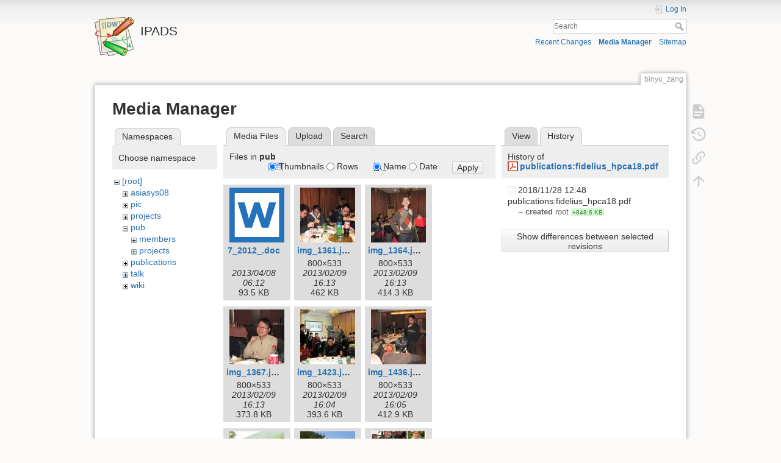

--- FILE ---
content_type: text/html; charset=utf-8
request_url: https://ipads.se.sjtu.edu.cn/binyu_zang?ns=pub&tab_files=files&do=media&tab_details=history&image=publications%3Afidelius_hpca18.pdf
body_size: 6766
content:
<!DOCTYPE html>
<html lang="en" dir="ltr" class="no-js">
<head>
    <meta charset="utf-8" />
    <title>Binyu Zang [IPADS]</title>
    <meta name="generator" content="DokuWiki"/>
<meta name="theme-color" content="#008800"/>
<meta name="robots" content="noindex,nofollow"/>
<link rel="search" type="application/opensearchdescription+xml" href="/lib/exe/opensearch.php" title="IPADS"/>
<link rel="start" href="/"/>
<link rel="contents" href="/binyu_zang?do=index" title="Sitemap"/>
<link rel="manifest" href="/lib/exe/manifest.php" crossorigin="use-credentials"/>
<link rel="alternate" type="application/rss+xml" title="Recent Changes" href="/feed.php"/>
<link rel="alternate" type="application/rss+xml" title="Current namespace" href="/feed.php?mode=list&amp;ns="/>
<link rel="alternate" type="text/html" title="Plain HTML" href="/_export/xhtml/binyu_zang"/>
<link rel="alternate" type="text/plain" title="Wiki Markup" href="/_export/raw/binyu_zang"/>
<link rel="stylesheet" href="/lib/exe/css.php?t=dokuwiki&amp;tseed=b61bf2c64673a8be9e282bc5b9c34829"/>
<script >var NS='';var JSINFO = {"ga":{"trackingId":"UA-4903827-1","gtagId":"","anonymizeIp":true,"action":"media","trackOutboundLinks":false,"options":[],"pageview":"\/binyu_zang?ns=pub&tab_files=files&tab_details=history&image=publications%3Afidelius_hpca18.pdf","debug":false},"move_renameokay":false,"move_allowrename":false,"plugins":{"vshare":{"youtube":"youtube\\.com\/.*[&?]v=([a-z0-9_\\-]+)","vimeo":"vimeo\\.com\\\/(\\d+)","slideshare":"slideshare.*id=(\\d+)","dailymotion":"dailymotion\\.com\/video\/([a-z0-9]+)","archiveorg":"archive\\.org\/(?:embed|details)\/([a-zA-Z0-9_\\-]+)","soundcloud":"soundcloud\\.com\/([\\w-]+\/[\\w-]+)","niconico":"nicovideo\\.jp\/watch\/(sm[0-9]+)","bitchute":"bitchute\\.com\\\/video\\\/([a-zA-Z0-9_\\-]+)","coub":"coub\\.com\\\/view\\\/([a-zA-Z0-9_\\-]+)","odysee":"odysee\\.com\/\\$\/(?:embed|download)\/([-%_?=\/a-zA-Z0-9]+)","youku":"v\\.youku\\.com\/v_show\/id_([0-9A-Za-z=]+)\\.html","bilibili":"bilibili\\.com\\\/video\\\/(BV[0-9A-Za-z]+)","msoffice":"(?:office\\.com.*[&?]videoid=([a-z0-9\\-]+))","msstream":"microsoftstream\\.com\\\/video\\\/([a-f0-9\\-]{36})","rutube":"rutube\\.ru\\\/video\\\/([a-z0-9]+)\\\/"}},"id":"binyu_zang","namespace":"","ACT":"media","useHeadingNavigation":1,"useHeadingContent":0};(function(H){H.className=H.className.replace(/\bno-js\b/,'js')})(document.documentElement);</script>
<script src="/lib/exe/jquery.php?tseed=8faf3dc90234d51a499f4f428a0eae43" defer="defer"></script>
<script src="/lib/exe/js.php?t=dokuwiki&amp;tseed=b61bf2c64673a8be9e282bc5b9c34829" defer="defer"></script>
    <meta name="viewport" content="width=device-width,initial-scale=1" />
    <link rel="shortcut icon" href="/lib/tpl/dokuwiki/images/favicon.ico" />
<link rel="apple-touch-icon" href="/lib/tpl/dokuwiki/images/apple-touch-icon.png" />
    </head>

<body>
    <div id="dokuwiki__site"><div id="dokuwiki__top" class="site dokuwiki mode_media tpl_dokuwiki     hasSidebar">

        
<!-- ********** HEADER ********** -->
<header id="dokuwiki__header"><div class="pad group">

    
    <div class="headings group">
        <ul class="a11y skip">
            <li><a href="#dokuwiki__content">skip to content</a></li>
        </ul>

        <h1 class="logo"><a href="/start"  accesskey="h" title="Home [h]"><img src="/lib/tpl/dokuwiki/images/logo.png" width="64" height="64" alt="" /><span>IPADS</span></a></h1>
            </div>

    <div class="tools group">
        <!-- USER TOOLS -->
                    <div id="dokuwiki__usertools">
                <h3 class="a11y">User Tools</h3>
                <ul>
                    <li class="action login"><a href="/binyu_zang?do=login&amp;sectok=" title="Log In" rel="nofollow"><span>Log In</span><svg xmlns="http://www.w3.org/2000/svg" width="24" height="24" viewBox="0 0 24 24"><path d="M10 17.25V14H3v-4h7V6.75L15.25 12 10 17.25M8 2h9a2 2 0 0 1 2 2v16a2 2 0 0 1-2 2H8a2 2 0 0 1-2-2v-4h2v4h9V4H8v4H6V4a2 2 0 0 1 2-2z"/></svg></a></li>                </ul>
            </div>
        
        <!-- SITE TOOLS -->
        <div id="dokuwiki__sitetools">
            <h3 class="a11y">Site Tools</h3>
            <form action="/start" method="get" role="search" class="search doku_form" id="dw__search" accept-charset="utf-8"><input type="hidden" name="do" value="search" /><input type="hidden" name="id" value="binyu_zang" /><div class="no"><input name="q" type="text" class="edit" title="[F]" accesskey="f" placeholder="Search" autocomplete="on" id="qsearch__in" value="" /><button value="1" type="submit" title="Search">Search</button><div id="qsearch__out" class="ajax_qsearch JSpopup"></div></div></form>            <div class="mobileTools">
                <form action="/doku.php" method="get" accept-charset="utf-8"><div class="no"><input type="hidden" name="id" value="binyu_zang" /><select name="do" class="edit quickselect" title="Tools"><option value="">Tools</option><optgroup label="Page Tools"><option value="">Show page</option><option value="revisions">Old revisions</option><option value="backlink">Backlinks</option></optgroup><optgroup label="Site Tools"><option value="recent">Recent Changes</option><option value="media">Media Manager</option><option value="index">Sitemap</option></optgroup><optgroup label="User Tools"><option value="login">Log In</option></optgroup></select><button type="submit">&gt;</button></div></form>            </div>
            <ul>
                <li class="action recent"><a href="/binyu_zang?do=recent" title="Recent Changes [r]" rel="nofollow" accesskey="r">Recent Changes</a></li><li class="action media"><a href="/binyu_zang?do=media&amp;ns=0" title="Media Manager" rel="nofollow">Media Manager</a></li><li class="action index"><a href="/binyu_zang?do=index" title="Sitemap [x]" rel="nofollow" accesskey="x">Sitemap</a></li>            </ul>
        </div>

    </div>

    <!-- BREADCRUMBS -->
    
    <hr class="a11y" />
</div></header><!-- /header -->

        <div class="wrapper group">

            
            <!-- ********** CONTENT ********** -->
            <main id="dokuwiki__content"><div class="pad group">
                
                <div class="pageId"><span>binyu_zang</span></div>

                <div class="page group">
                                                            <!-- wikipage start -->
                    <div id="mediamanager__page">
<h1>Media Manager</h1>
<div class="panel namespaces">
<h2>Namespaces</h2>
<div class="panelHeader">Choose namespace</div>
<div class="panelContent" id="media__tree">

<ul class="idx">
<li class="media level0 open"><img src="/lib/images/minus.gif" alt="−" /><div class="li"><a href="/binyu_zang?ns=&amp;tab_files=files&amp;do=media&amp;tab_details=history&amp;image=publications%3Afidelius_hpca18.pdf" class="idx_dir">[root]</a></div>
<ul class="idx">
<li class="media level1 closed"><img src="/lib/images/plus.gif" alt="+" /><div class="li"><a href="/binyu_zang?ns=asiasys08&amp;tab_files=files&amp;do=media&amp;tab_details=history&amp;image=publications%3Afidelius_hpca18.pdf" class="idx_dir">asiasys08</a></div></li>
<li class="media level1 closed"><img src="/lib/images/plus.gif" alt="+" /><div class="li"><a href="/binyu_zang?ns=pic&amp;tab_files=files&amp;do=media&amp;tab_details=history&amp;image=publications%3Afidelius_hpca18.pdf" class="idx_dir">pic</a></div></li>
<li class="media level1 closed"><img src="/lib/images/plus.gif" alt="+" /><div class="li"><a href="/binyu_zang?ns=projects&amp;tab_files=files&amp;do=media&amp;tab_details=history&amp;image=publications%3Afidelius_hpca18.pdf" class="idx_dir">projects</a></div></li>
<li class="media level1 open"><img src="/lib/images/minus.gif" alt="−" /><div class="li"><a href="/binyu_zang?ns=pub&amp;tab_files=files&amp;do=media&amp;tab_details=history&amp;image=publications%3Afidelius_hpca18.pdf" class="idx_dir">pub</a></div>
<ul class="idx">
<li class="media level2 closed"><img src="/lib/images/plus.gif" alt="+" /><div class="li"><a href="/binyu_zang?ns=pub%2Fmembers&amp;tab_files=files&amp;do=media&amp;tab_details=history&amp;image=publications%3Afidelius_hpca18.pdf" class="idx_dir">members</a></div></li>
<li class="media level2 closed"><img src="/lib/images/plus.gif" alt="+" /><div class="li"><a href="/binyu_zang?ns=pub%2Fprojects&amp;tab_files=files&amp;do=media&amp;tab_details=history&amp;image=publications%3Afidelius_hpca18.pdf" class="idx_dir">projects</a></div></li>
</ul>
</li>
<li class="media level1 closed"><img src="/lib/images/plus.gif" alt="+" /><div class="li"><a href="/binyu_zang?ns=publications&amp;tab_files=files&amp;do=media&amp;tab_details=history&amp;image=publications%3Afidelius_hpca18.pdf" class="idx_dir">publications</a></div></li>
<li class="media level1 closed"><img src="/lib/images/plus.gif" alt="+" /><div class="li"><a href="/binyu_zang?ns=talk&amp;tab_files=files&amp;do=media&amp;tab_details=history&amp;image=publications%3Afidelius_hpca18.pdf" class="idx_dir">talk</a></div></li>
<li class="media level1 closed"><img src="/lib/images/plus.gif" alt="+" /><div class="li"><a href="/binyu_zang?ns=wiki&amp;tab_files=files&amp;do=media&amp;tab_details=history&amp;image=publications%3Afidelius_hpca18.pdf" class="idx_dir">wiki</a></div></li>
</ul></li>
</ul>
</div>
</div>
<div class="panel filelist">
<h2 class="a11y">Media Files</h2>
<ul class="tabs">
<li><strong>Media Files</strong></li>
<li><a href="/binyu_zang?tab_files=upload&amp;do=media&amp;tab_details=history&amp;image=publications%3Afidelius_hpca18.pdf&amp;ns=pub">Upload</a></li>
<li><a href="/binyu_zang?tab_files=search&amp;do=media&amp;tab_details=history&amp;image=publications%3Afidelius_hpca18.pdf&amp;ns=pub">Search</a></li>
</ul>
<div class="panelHeader">
<h3>Files in <strong>pub</strong></h3>
<form method="get" action="/binyu_zang" class="options doku_form" accept-charset="utf-8"><input type="hidden" name="sectok" value="" /><input type="hidden" name="do" value="media" /><input type="hidden" name="tab_files" value="files" /><input type="hidden" name="tab_details" value="history" /><input type="hidden" name="image" value="publications:fidelius_hpca18.pdf" /><input type="hidden" name="ns" value="pub" /><div class="no"><ul>
<li class="listType"><label for="listType__thumbs" class="thumbs">
<input name="list_dwmedia" type="radio" value="thumbs" id="listType__thumbs" class="thumbs" checked="checked" />
<span>Thumbnails</span>
</label><label for="listType__rows" class="rows">
<input name="list_dwmedia" type="radio" value="rows" id="listType__rows" class="rows" />
<span>Rows</span>
</label></li>
<li class="sortBy"><label for="sortBy__name" class="name">
<input name="sort_dwmedia" type="radio" value="name" id="sortBy__name" class="name" checked="checked" />
<span>Name</span>
</label><label for="sortBy__date" class="date">
<input name="sort_dwmedia" type="radio" value="date" id="sortBy__date" class="date" />
<span>Date</span>
</label></li>
<li><button value="1" type="submit">Apply</button></li>
</ul>
</div></form></div>
<div class="panelContent">
<ul class="thumbs"><li><dl title="7_2012_.doc"><dt><a id="l_:pub:7_2012_.doc" class="image thumb" href="/binyu_zang?image=pub%3A7_2012_.doc&amp;ns=pub&amp;tab_details=view&amp;do=media&amp;tab_files=files"><img src="/lib/images/fileicons/svg/doc.svg" alt="7_2012_.doc" loading="lazy" width="90" height="90" /></a></dt><dd class="name"><a href="/binyu_zang?image=pub%3A7_2012_.doc&amp;ns=pub&amp;tab_details=view&amp;do=media&amp;tab_files=files" id="h_:pub:7_2012_.doc">7_2012_.doc</a></dd><dd class="size">&#160;</dd><dd class="date">2013/04/08 06:12</dd><dd class="filesize">93.5 KB</dd></dl></li><li><dl title="img_1361.jpg"><dt><a id="l_:pub:img_1361.jpg" class="image thumb" href="/binyu_zang?image=pub%3Aimg_1361.jpg&amp;ns=pub&amp;tab_details=view&amp;do=media&amp;tab_files=files"><img src="/_media/pub/img_1361.jpg?w=90&amp;h=90&amp;tok=030f0c" alt="img_1361.jpg" loading="lazy" width="90" height="90" /></a></dt><dd class="name"><a href="/binyu_zang?image=pub%3Aimg_1361.jpg&amp;ns=pub&amp;tab_details=view&amp;do=media&amp;tab_files=files" id="h_:pub:img_1361.jpg">img_1361.jpg</a></dd><dd class="size">800&#215;533</dd><dd class="date">2013/02/09 16:13</dd><dd class="filesize">462 KB</dd></dl></li><li><dl title="img_1364.jpg"><dt><a id="l_:pub:img_1364.jpg" class="image thumb" href="/binyu_zang?image=pub%3Aimg_1364.jpg&amp;ns=pub&amp;tab_details=view&amp;do=media&amp;tab_files=files"><img src="/_media/pub/img_1364.jpg?w=90&amp;h=90&amp;tok=9d1c7e" alt="img_1364.jpg" loading="lazy" width="90" height="90" /></a></dt><dd class="name"><a href="/binyu_zang?image=pub%3Aimg_1364.jpg&amp;ns=pub&amp;tab_details=view&amp;do=media&amp;tab_files=files" id="h_:pub:img_1364.jpg">img_1364.jpg</a></dd><dd class="size">800&#215;533</dd><dd class="date">2013/02/09 16:13</dd><dd class="filesize">414.3 KB</dd></dl></li><li><dl title="img_1367.jpg"><dt><a id="l_:pub:img_1367.jpg" class="image thumb" href="/binyu_zang?image=pub%3Aimg_1367.jpg&amp;ns=pub&amp;tab_details=view&amp;do=media&amp;tab_files=files"><img src="/_media/pub/img_1367.jpg?w=90&amp;h=90&amp;tok=a59989" alt="img_1367.jpg" loading="lazy" width="90" height="90" /></a></dt><dd class="name"><a href="/binyu_zang?image=pub%3Aimg_1367.jpg&amp;ns=pub&amp;tab_details=view&amp;do=media&amp;tab_files=files" id="h_:pub:img_1367.jpg">img_1367.jpg</a></dd><dd class="size">800&#215;533</dd><dd class="date">2013/02/09 16:13</dd><dd class="filesize">373.8 KB</dd></dl></li><li><dl title="img_1423.jpg"><dt><a id="l_:pub:img_1423.jpg" class="image thumb" href="/binyu_zang?image=pub%3Aimg_1423.jpg&amp;ns=pub&amp;tab_details=view&amp;do=media&amp;tab_files=files"><img src="/_media/pub/img_1423.jpg?w=90&amp;h=90&amp;tok=a7db16" alt="img_1423.jpg" loading="lazy" width="90" height="90" /></a></dt><dd class="name"><a href="/binyu_zang?image=pub%3Aimg_1423.jpg&amp;ns=pub&amp;tab_details=view&amp;do=media&amp;tab_files=files" id="h_:pub:img_1423.jpg">img_1423.jpg</a></dd><dd class="size">800&#215;533</dd><dd class="date">2013/02/09 16:04</dd><dd class="filesize">393.6 KB</dd></dl></li><li><dl title="img_1436.jpg"><dt><a id="l_:pub:img_1436.jpg" class="image thumb" href="/binyu_zang?image=pub%3Aimg_1436.jpg&amp;ns=pub&amp;tab_details=view&amp;do=media&amp;tab_files=files"><img src="/_media/pub/img_1436.jpg?w=90&amp;h=90&amp;tok=1fcfa5" alt="img_1436.jpg" loading="lazy" width="90" height="90" /></a></dt><dd class="name"><a href="/binyu_zang?image=pub%3Aimg_1436.jpg&amp;ns=pub&amp;tab_details=view&amp;do=media&amp;tab_files=files" id="h_:pub:img_1436.jpg">img_1436.jpg</a></dd><dd class="size">800&#215;533</dd><dd class="date">2013/02/09 16:05</dd><dd class="filesize">412.9 KB</dd></dl></li><li><dl title="img_spring_1.jpg"><dt><a id="l_:pub:img_spring_1.jpg" class="image thumb" href="/binyu_zang?image=pub%3Aimg_spring_1.jpg&amp;ns=pub&amp;tab_details=view&amp;do=media&amp;tab_files=files"><img src="/_media/pub/img_spring_1.jpg?w=90&amp;h=90&amp;tok=d325f7" alt="img_spring_1.jpg" loading="lazy" width="90" height="90" /></a></dt><dd class="name"><a href="/binyu_zang?image=pub%3Aimg_spring_1.jpg&amp;ns=pub&amp;tab_details=view&amp;do=media&amp;tab_files=files" id="h_:pub:img_spring_1.jpg">img_spring_1.jpg</a></dd><dd class="size">800&#215;535</dd><dd class="date">2013/06/07 07:06</dd><dd class="filesize">505.6 KB</dd></dl></li><li><dl title="img_sring_tianmuhu.jpg"><dt><a id="l_:pub:img_sring_tianmuhu.jpg" class="image thumb" href="/binyu_zang?image=pub%3Aimg_sring_tianmuhu.jpg&amp;ns=pub&amp;tab_details=view&amp;do=media&amp;tab_files=files"><img src="/_media/pub/img_sring_tianmuhu.jpg?w=90&amp;h=90&amp;tok=7a18b6" alt="img_sring_tianmuhu.jpg" loading="lazy" width="90" height="90" /></a></dt><dd class="name"><a href="/binyu_zang?image=pub%3Aimg_sring_tianmuhu.jpg&amp;ns=pub&amp;tab_details=view&amp;do=media&amp;tab_files=files" id="h_:pub:img_sring_tianmuhu.jpg">img_sring_tianmuhu.jpg</a></dd><dd class="size">800&#215;1071</dd><dd class="date">2013/06/07 03:06</dd><dd class="filesize">733.5 KB</dd></dl></li><li><dl title="img_sring_tianmuhu_2.jpg"><dt><a id="l_:pub:img_sring_tianmuhu_2.jpg" class="image thumb" href="/binyu_zang?image=pub%3Aimg_sring_tianmuhu_2.jpg&amp;ns=pub&amp;tab_details=view&amp;do=media&amp;tab_files=files"><img src="/_media/pub/img_sring_tianmuhu_2.jpg?w=90&amp;h=90&amp;tok=d167d0" alt="img_sring_tianmuhu_2.jpg" loading="lazy" width="90" height="90" /></a></dt><dd class="name"><a href="/binyu_zang?image=pub%3Aimg_sring_tianmuhu_2.jpg&amp;ns=pub&amp;tab_details=view&amp;do=media&amp;tab_files=files" id="h_:pub:img_sring_tianmuhu_2.jpg">img_sring_tianmuhu_2.jpg</a></dd><dd class="size">635&#215;876</dd><dd class="date">2013/06/07 07:05</dd><dd class="filesize">529 KB</dd></dl></li><li><dl title="mypsd_13819_201101131759280002b.jpg"><dt><a id="l_:pub:mypsd_13819_201101131759280002b.jpg" class="image thumb" href="/binyu_zang?image=pub%3Amypsd_13819_201101131759280002b.jpg&amp;ns=pub&amp;tab_details=view&amp;do=media&amp;tab_files=files"><img src="/_media/pub/mypsd_13819_201101131759280002b.jpg?w=90&amp;h=90&amp;tok=59d074" alt="mypsd_13819_201101131759280002b.jpg" loading="lazy" width="90" height="90" /></a></dt><dd class="name"><a href="/binyu_zang?image=pub%3Amypsd_13819_201101131759280002b.jpg&amp;ns=pub&amp;tab_details=view&amp;do=media&amp;tab_files=files" id="h_:pub:mypsd_13819_201101131759280002b.jpg">mypsd_13819_201101131759280002b.jpg</a></dd><dd class="size">936&#215;389</dd><dd class="date">2013/02/09 16:25</dd><dd class="filesize">175 KB</dd></dl></li><li><dl title="perf-apsys20.pdf"><dt><a id="l_:pub:perf-apsys20.pdf" class="image thumb" href="/binyu_zang?image=pub%3Aperf-apsys20.pdf&amp;ns=pub&amp;tab_details=view&amp;do=media&amp;tab_files=files"><img src="/lib/images/fileicons/svg/pdf.svg" alt="perf-apsys20.pdf" loading="lazy" width="90" height="90" /></a></dt><dd class="name"><a href="/binyu_zang?image=pub%3Aperf-apsys20.pdf&amp;ns=pub&amp;tab_details=view&amp;do=media&amp;tab_files=files" id="h_:pub:perf-apsys20.pdf">perf-apsys20.pdf</a></dd><dd class="size">&#160;</dd><dd class="date">2021/02/25 00:19</dd><dd class="filesize">571 KB</dd></dl></li><li><dl title="scissorgc-vee19.pdf"><dt><a id="l_:pub:scissorgc-vee19.pdf" class="image thumb" href="/binyu_zang?image=pub%3Ascissorgc-vee19.pdf&amp;ns=pub&amp;tab_details=view&amp;do=media&amp;tab_files=files"><img src="/lib/images/fileicons/svg/pdf.svg" alt="scissorgc-vee19.pdf" loading="lazy" width="90" height="90" /></a></dt><dd class="name"><a href="/binyu_zang?image=pub%3Ascissorgc-vee19.pdf&amp;ns=pub&amp;tab_details=view&amp;do=media&amp;tab_files=files" id="h_:pub:scissorgc-vee19.pdf">scissorgc-vee19.pdf</a></dd><dd class="size">&#160;</dd><dd class="date">2022/01/20 23:39</dd><dd class="filesize">787 KB</dd></dl></li><li><dl title="sigspatial-gis-cup-2013.pdf"><dt><a id="l_:pub:sigspatial-gis-cup-2013.pdf" class="image thumb" href="/binyu_zang?image=pub%3Asigspatial-gis-cup-2013.pdf&amp;ns=pub&amp;tab_details=view&amp;do=media&amp;tab_files=files"><img src="/lib/images/fileicons/svg/pdf.svg" alt="sigspatial-gis-cup-2013.pdf" loading="lazy" width="90" height="90" /></a></dt><dd class="name"><a href="/binyu_zang?image=pub%3Asigspatial-gis-cup-2013.pdf&amp;ns=pub&amp;tab_details=view&amp;do=media&amp;tab_files=files" id="h_:pub:sigspatial-gis-cup-2013.pdf">sigspatial-gis-cup-2013.pdf</a></dd><dd class="size">&#160;</dd><dd class="date">2021/02/25 00:25</dd><dd class="filesize">645.8 KB</dd></dl></li><li><dl title="sosp25-copier-preprint.pdf"><dt><a id="l_:pub:sosp25-copier-preprint.pdf" class="image thumb" href="/binyu_zang?image=pub%3Asosp25-copier-preprint.pdf&amp;ns=pub&amp;tab_details=view&amp;do=media&amp;tab_files=files"><img src="/lib/images/fileicons/svg/pdf.svg" alt="sosp25-copier-preprint.pdf" loading="lazy" width="90" height="90" /></a></dt><dd class="name"><a href="/binyu_zang?image=pub%3Asosp25-copier-preprint.pdf&amp;ns=pub&amp;tab_details=view&amp;do=media&amp;tab_files=files" id="h_:pub:sosp25-copier-preprint.pdf">sosp25-copier-preprint.pdf</a></dd><dd class="size">&#160;</dd><dd class="date">2025/09/14 13:51</dd><dd class="filesize">1.2 MB</dd></dl></li><li><dl title="ss2012.zip"><dt><a id="l_:pub:ss2012.zip" class="image thumb" href="/binyu_zang?image=pub%3Ass2012.zip&amp;ns=pub&amp;tab_details=view&amp;do=media&amp;tab_files=files"><img src="/lib/images/fileicons/svg/zip.svg" alt="ss2012.zip" loading="lazy" width="90" height="90" /></a></dt><dd class="name"><a href="/binyu_zang?image=pub%3Ass2012.zip&amp;ns=pub&amp;tab_details=view&amp;do=media&amp;tab_files=files" id="h_:pub:ss2012.zip">ss2012.zip</a></dd><dd class="size">&#160;</dd><dd class="date">2013/02/16 12:21</dd><dd class="filesize">41.1 MB</dd></dl></li><li><dl title="weiosdi20.pdf"><dt><a id="l_:pub:weiosdi20.pdf" class="image thumb" href="/binyu_zang?image=pub%3Aweiosdi20.pdf&amp;ns=pub&amp;tab_details=view&amp;do=media&amp;tab_files=files"><img src="/lib/images/fileicons/svg/pdf.svg" alt="weiosdi20.pdf" loading="lazy" width="90" height="90" /></a></dt><dd class="name"><a href="/binyu_zang?image=pub%3Aweiosdi20.pdf&amp;ns=pub&amp;tab_details=view&amp;do=media&amp;tab_files=files" id="h_:pub:weiosdi20.pdf">weiosdi20.pdf</a></dd><dd class="size">&#160;</dd><dd class="date">2020/11/16 06:04</dd><dd class="filesize">962.5 KB</dd></dl></li><li><dl title="wtune_paper_final.pdf"><dt><a id="l_:pub:wtune_paper_final.pdf" class="image thumb" href="/binyu_zang?image=pub%3Awtune_paper_final.pdf&amp;ns=pub&amp;tab_details=view&amp;do=media&amp;tab_files=files"><img src="/lib/images/fileicons/svg/pdf.svg" alt="wtune_paper_final.pdf" loading="lazy" width="90" height="90" /></a></dt><dd class="name"><a href="/binyu_zang?image=pub%3Awtune_paper_final.pdf&amp;ns=pub&amp;tab_details=view&amp;do=media&amp;tab_files=files" id="h_:pub:wtune_paper_final.pdf">wtune_paper_final.pdf</a></dd><dd class="size">&#160;</dd><dd class="date">2022/04/07 15:38</dd><dd class="filesize">802.1 KB</dd></dl></li></ul>
</div>
</div>
<div class="panel file">
<h2 class="a11y">File</h2>
<ul class="tabs">
<li><a href="/binyu_zang?tab_details=view&amp;do=media&amp;tab_files=files&amp;image=publications%3Afidelius_hpca18.pdf&amp;ns=pub">View</a></li>
<li><strong>History</strong></li>
</ul>
<div class="panelHeader"><h3>History of <strong><a href="/_media/publications/fidelius_hpca18.pdf" class="select mediafile mf_pdf" title="View original file">publications:fidelius_hpca18.pdf</a></strong></h3></div>
<div class="panelContent">
<form id="page__revisions" action="/binyu_zang?image=publications%3Afidelius_hpca18.pdf&amp;do=media&amp;tab_files=files&amp;tab_details=history&amp;ns=pub" class="changes doku_form" method="post" accept-charset="utf-8"><input type="hidden" name="sectok" value="" /><input type="hidden" name="mediado" value="diff" /><div class="no"><ul ><li class=""><div class="li"><input name="" type="checkbox" value="1543409281" disabled="disabled" /> <span class="date">2018/11/28 12:48</span> <img src="/lib/images/blank.gif" width="15" height="11" alt="" /> publications:fidelius_hpca18.pdf <div> <span class="sum"> – created</span> <span class="user"><bdi>root</bdi></span> <span class="sizechange positive">+848.6 KB</span>  </div></div></li></ul><button name="do[diff]" value="1" type="submit">Show differences between selected revisions</button></div></form><div class="pagenav"></div></div>
</div>
</div>
                    <!-- wikipage stop -->
                                    </div>

                <div class="docInfo"><bdi>binyu_zang.txt</bdi> · Last modified: <time datetime="2012-01-13T07:22:50+0000">2012/01/13 07:22</time> by <bdi>127.0.0.1</bdi></div>

                
                <hr class="a11y" />
            </div></main><!-- /content -->

            <!-- PAGE ACTIONS -->
            <nav id="dokuwiki__pagetools" aria-labelledby="dokuwiki__pagetools__heading">
                <h3 class="a11y" id="dokuwiki__pagetools__heading">Page Tools</h3>
                <div class="tools">
                    <ul>
                        <li class="show"><a href="/binyu_zang?do=" title="Show page [v]" rel="nofollow" accesskey="v"><span>Show page</span><svg xmlns="http://www.w3.org/2000/svg" width="24" height="24" viewBox="0 0 24 24"><path d="M13 9h5.5L13 3.5V9M6 2h8l6 6v12a2 2 0 0 1-2 2H6a2 2 0 0 1-2-2V4c0-1.11.89-2 2-2m9 16v-2H6v2h9m3-4v-2H6v2h12z"/></svg></a></li><li class="revs"><a href="/binyu_zang?do=revisions" title="Old revisions [o]" rel="nofollow" accesskey="o"><span>Old revisions</span><svg xmlns="http://www.w3.org/2000/svg" width="24" height="24" viewBox="0 0 24 24"><path d="M11 7v5.11l4.71 2.79.79-1.28-4-2.37V7m0-5C8.97 2 5.91 3.92 4.27 6.77L2 4.5V11h6.5L5.75 8.25C6.96 5.73 9.5 4 12.5 4a7.5 7.5 0 0 1 7.5 7.5 7.5 7.5 0 0 1-7.5 7.5c-3.27 0-6.03-2.09-7.06-5h-2.1c1.1 4.03 4.77 7 9.16 7 5.24 0 9.5-4.25 9.5-9.5A9.5 9.5 0 0 0 12.5 2z"/></svg></a></li><li class="backlink"><a href="/binyu_zang?do=backlink" title="Backlinks" rel="nofollow"><span>Backlinks</span><svg xmlns="http://www.w3.org/2000/svg" width="24" height="24" viewBox="0 0 24 24"><path d="M10.59 13.41c.41.39.41 1.03 0 1.42-.39.39-1.03.39-1.42 0a5.003 5.003 0 0 1 0-7.07l3.54-3.54a5.003 5.003 0 0 1 7.07 0 5.003 5.003 0 0 1 0 7.07l-1.49 1.49c.01-.82-.12-1.64-.4-2.42l.47-.48a2.982 2.982 0 0 0 0-4.24 2.982 2.982 0 0 0-4.24 0l-3.53 3.53a2.982 2.982 0 0 0 0 4.24m2.82-4.24c.39-.39 1.03-.39 1.42 0a5.003 5.003 0 0 1 0 7.07l-3.54 3.54a5.003 5.003 0 0 1-7.07 0 5.003 5.003 0 0 1 0-7.07l1.49-1.49c-.01.82.12 1.64.4 2.43l-.47.47a2.982 2.982 0 0 0 0 4.24 2.982 2.982 0 0 0 4.24 0l3.53-3.53a2.982 2.982 0 0 0 0-4.24.973.973 0 0 1 0-1.42z"/></svg></a></li><li class="top"><a href="#dokuwiki__top" title="Back to top [t]" rel="nofollow" accesskey="t"><span>Back to top</span><svg xmlns="http://www.w3.org/2000/svg" width="24" height="24" viewBox="0 0 24 24"><path d="M13 20h-2V8l-5.5 5.5-1.42-1.42L12 4.16l7.92 7.92-1.42 1.42L13 8v12z"/></svg></a></li>                    </ul>
                </div>
            </nav>
        </div><!-- /wrapper -->

        
<!-- ********** FOOTER ********** -->
<footer id="dokuwiki__footer"><div class="pad">
    <div class="license">Except where otherwise noted, content on this wiki is licensed under the following license: <bdi><a href="https://creativecommons.org/licenses/by-sa/4.0/deed.en" rel="license" class="urlextern" target="_tab">CC Attribution-Share Alike 4.0 International</a></bdi></div>
    <div class="buttons">
        <a href="https://creativecommons.org/licenses/by-sa/4.0/deed.en" rel="license" target="_tab"><img src="/lib/images/license/button/cc-by-sa.png" alt="CC Attribution-Share Alike 4.0 International" /></a>        <a href="https://www.dokuwiki.org/donate" title="Donate" target="_tab"><img
            src="/lib/tpl/dokuwiki/images/button-donate.gif" width="80" height="15" alt="Donate" /></a>
        <a href="https://php.net" title="Powered by PHP" target="_tab"><img
            src="/lib/tpl/dokuwiki/images/button-php.gif" width="80" height="15" alt="Powered by PHP" /></a>
        <a href="//validator.w3.org/check/referer" title="Valid HTML5" target="_tab"><img
            src="/lib/tpl/dokuwiki/images/button-html5.png" width="80" height="15" alt="Valid HTML5" /></a>
        <a href="//jigsaw.w3.org/css-validator/check/referer?profile=css3" title="Valid CSS" target="_tab"><img
            src="/lib/tpl/dokuwiki/images/button-css.png" width="80" height="15" alt="Valid CSS" /></a>
        <a href="https://dokuwiki.org/" title="Driven by DokuWiki" target="_tab"><img
            src="/lib/tpl/dokuwiki/images/button-dw.png" width="80" height="15"
            alt="Driven by DokuWiki" /></a>
    </div>

    沪交ICP备20250065
</div></footer><!-- /footer -->
    </div></div><!-- /site -->

    <div class="no"><img src="/lib/exe/taskrunner.php?id=binyu_zang&amp;1768835846" width="2" height="1" alt="" /></div>
    <div id="screen__mode" class="no"></div></body>
</html>
